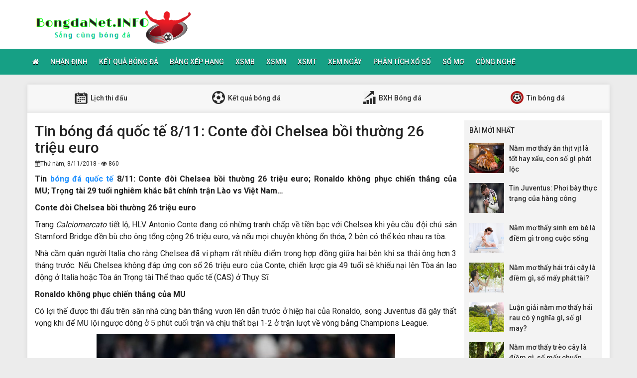

--- FILE ---
content_type: text/html; charset=UTF-8
request_url: https://bongdanet.info/tin-bong-da-quoc-te-8-11/
body_size: 12054
content:
<!DOCTYPE html>
<html lang="vi">
<head>
    <meta charset="UTF-8">
    <meta name="viewport" content="width=device-width, initial-scale=1, shrink-to-fit=no">
    <link rel="stylesheet" href="https://bongdanet.info/wp-content/themes/bongdaxoso/css/bootstrap.min.css">
    <link rel="stylesheet" href="https://bongdanet.info/wp-content/themes/bongdaxoso/css/styles.css">
    <link href="https://bongdanet.info/wp-content/themes/bongdaxoso/css/font-awesome.min.css" rel="stylesheet">
	<script src="https://bongdanet.info/wp-content/themes/bongdaxoso/js/jquery.min.js"></script>
	<script type="text/javascript" src="https://bongdanet.info/wp-content/themes/bongdaxoso/js/moment.min.js"></script>
	<script src="https://bongdanet.info/wp-content/themes/bongdaxoso/js/daterangepicker.min.js"></script>
	<meta name='robots' content='index, follow, max-image-preview:large, max-snippet:-1, max-video-preview:-1' />

	<!-- This site is optimized with the Yoast SEO Premium plugin v22.6 (Yoast SEO v22.6) - https://yoast.com/wordpress/plugins/seo/ -->
	<title>Tin bóng đá quốc tế 8/11: Conte đòi Chelsea bồi thường 26 triệu euro</title>
	<meta name="description" content="Tin bóng đá quốc tế 8/11: Conte đòi Chelsea bồi thường 26 triệu euro; Ronaldo không phục chiến thắng của MU; Jorginho tiết lộ về sự mê tín của Sarri..." />
	<link rel="canonical" href="https://bongdanet.info/tin-bong-da-quoc-te-8-11/" />
	<meta property="og:locale" content="vi_VN" />
	<meta property="og:type" content="article" />
	<meta property="og:title" content="Tin bóng đá quốc tế 8/11: Conte đòi Chelsea bồi thường 26 triệu euro" />
	<meta property="og:description" content="Tin bóng đá quốc tế 8/11: Conte đòi Chelsea bồi thường 26 triệu euro; Ronaldo không phục chiến thắng của MU; Jorginho tiết lộ về sự mê tín của Sarri..." />
	<meta property="og:url" content="https://bongdanet.info/tin-bong-da-quoc-te-8-11/" />
	<meta property="og:site_name" content="Bóng đá Net" />
	<meta property="article:published_time" content="2018-11-08T08:02:42+00:00" />
<meta property="og:image:secure_url" content="https://bongdanet.info/wp-content/uploads/2018/11/tin-bong-da-quoc-te-8-11.jpg" />
	<meta property="og:image" content="https://bongdanet.info/wp-content/uploads/2018/11/tin-bong-da-quoc-te-8-11.jpg" />
	<meta property="og:image:width" content="630" />
	<meta property="og:image:height" content="472" />
	<meta property="og:image:type" content="image/jpeg" />
	<meta name="author" content="tuanlh" />
	<meta name="twitter:card" content="summary_large_image" />
	<meta name="twitter:label1" content="Được viết bởi" />
	<meta name="twitter:data1" content="tuanlh" />
	<meta name="twitter:label2" content="Ước tính thời gian đọc" />
	<meta name="twitter:data2" content="5 phút" />
	<script type="application/ld+json" class="yoast-schema-graph">{"@context":"https://schema.org","@graph":[{"@type":"Article","@id":"https://bongdanet.info/tin-bong-da-quoc-te-8-11/#article","isPartOf":{"@id":"https://bongdanet.info/tin-bong-da-quoc-te-8-11/"},"author":{"name":"tuanlh","@id":"https://bongdanet.info/#/schema/person/540989d80d5c6c804c3390c0b344cfb5"},"headline":"Tin bóng đá quốc tế 8/11: Conte đòi Chelsea bồi thường 26 triệu euro","datePublished":"2018-11-08T08:02:42+00:00","dateModified":"2018-11-08T08:02:42+00:00","mainEntityOfPage":{"@id":"https://bongdanet.info/tin-bong-da-quoc-te-8-11/"},"wordCount":918,"publisher":{"@id":"https://bongdanet.info/#organization"},"image":{"@id":"https://bongdanet.info/tin-bong-da-quoc-te-8-11/#primaryimage"},"thumbnailUrl":"https://bongdanet.info/wp-content/uploads/2018/11/tin-bong-da-quoc-te-8-11.jpg","keywords":["Conte","Jordi Alba","Ronaldo"],"articleSection":["Tin Bóng Đá"],"inLanguage":"vi"},{"@type":"WebPage","@id":"https://bongdanet.info/tin-bong-da-quoc-te-8-11/","url":"https://bongdanet.info/tin-bong-da-quoc-te-8-11/","name":"Tin bóng đá quốc tế 8/11: Conte đòi Chelsea bồi thường 26 triệu euro","isPartOf":{"@id":"https://bongdanet.info/#website"},"primaryImageOfPage":{"@id":"https://bongdanet.info/tin-bong-da-quoc-te-8-11/#primaryimage"},"image":{"@id":"https://bongdanet.info/tin-bong-da-quoc-te-8-11/#primaryimage"},"thumbnailUrl":"https://bongdanet.info/wp-content/uploads/2018/11/tin-bong-da-quoc-te-8-11.jpg","datePublished":"2018-11-08T08:02:42+00:00","dateModified":"2018-11-08T08:02:42+00:00","description":"Tin bóng đá quốc tế 8/11: Conte đòi Chelsea bồi thường 26 triệu euro; Ronaldo không phục chiến thắng của MU; Jorginho tiết lộ về sự mê tín của Sarri...","inLanguage":"vi","potentialAction":[{"@type":"ReadAction","target":["https://bongdanet.info/tin-bong-da-quoc-te-8-11/"]}]},{"@type":"ImageObject","inLanguage":"vi","@id":"https://bongdanet.info/tin-bong-da-quoc-te-8-11/#primaryimage","url":"https://bongdanet.info/wp-content/uploads/2018/11/tin-bong-da-quoc-te-8-11.jpg","contentUrl":"https://bongdanet.info/wp-content/uploads/2018/11/tin-bong-da-quoc-te-8-11.jpg","width":"630","height":"472"},{"@type":"WebSite","@id":"https://bongdanet.info/#website","url":"https://bongdanet.info/","name":"Bóng đá Net","description":"Bongdanet.INFO - Cập nhật dữ liệu bóng đá số","publisher":{"@id":"https://bongdanet.info/#organization"},"potentialAction":[{"@type":"SearchAction","target":{"@type":"EntryPoint","urlTemplate":"https://bongdanet.info/?s={search_term_string}"},"query-input":"required name=search_term_string"}],"inLanguage":"vi"},{"@type":"Organization","@id":"https://bongdanet.info/#organization","name":"Bóng đá Net","url":"https://bongdanet.info/","logo":{"@type":"ImageObject","inLanguage":"vi","@id":"https://bongdanet.info/#/schema/logo/image/","url":"https://bongdanet.info/wp-content/uploads/2018/09/bongdanet.png","contentUrl":"https://bongdanet.info/wp-content/uploads/2018/09/bongdanet.png","width":"415","height":"95","caption":"Bóng đá Net"},"image":{"@id":"https://bongdanet.info/#/schema/logo/image/"}},{"@type":"Person","@id":"https://bongdanet.info/#/schema/person/540989d80d5c6c804c3390c0b344cfb5","name":"tuanlh","image":{"@type":"ImageObject","inLanguage":"vi","@id":"https://bongdanet.info/#/schema/person/image/","url":"https://secure.gravatar.com/avatar/aff66c00e7eb90e68da5a878ab6e2a1d?s=96&d=mm&r=g","contentUrl":"https://secure.gravatar.com/avatar/aff66c00e7eb90e68da5a878ab6e2a1d?s=96&d=mm&r=g","caption":"tuanlh"}}]}</script>
	<!-- / Yoast SEO Premium plugin. -->


<script type="text/javascript">
/* <![CDATA[ */
window._wpemojiSettings = {"baseUrl":"https:\/\/s.w.org\/images\/core\/emoji\/15.0.3\/72x72\/","ext":".png","svgUrl":"https:\/\/s.w.org\/images\/core\/emoji\/15.0.3\/svg\/","svgExt":".svg","source":{"concatemoji":"https:\/\/bongdanet.info\/wp-includes\/js\/wp-emoji-release.min.js?ver=6.6.4"}};
/*! This file is auto-generated */
!function(i,n){var o,s,e;function c(e){try{var t={supportTests:e,timestamp:(new Date).valueOf()};sessionStorage.setItem(o,JSON.stringify(t))}catch(e){}}function p(e,t,n){e.clearRect(0,0,e.canvas.width,e.canvas.height),e.fillText(t,0,0);var t=new Uint32Array(e.getImageData(0,0,e.canvas.width,e.canvas.height).data),r=(e.clearRect(0,0,e.canvas.width,e.canvas.height),e.fillText(n,0,0),new Uint32Array(e.getImageData(0,0,e.canvas.width,e.canvas.height).data));return t.every(function(e,t){return e===r[t]})}function u(e,t,n){switch(t){case"flag":return n(e,"\ud83c\udff3\ufe0f\u200d\u26a7\ufe0f","\ud83c\udff3\ufe0f\u200b\u26a7\ufe0f")?!1:!n(e,"\ud83c\uddfa\ud83c\uddf3","\ud83c\uddfa\u200b\ud83c\uddf3")&&!n(e,"\ud83c\udff4\udb40\udc67\udb40\udc62\udb40\udc65\udb40\udc6e\udb40\udc67\udb40\udc7f","\ud83c\udff4\u200b\udb40\udc67\u200b\udb40\udc62\u200b\udb40\udc65\u200b\udb40\udc6e\u200b\udb40\udc67\u200b\udb40\udc7f");case"emoji":return!n(e,"\ud83d\udc26\u200d\u2b1b","\ud83d\udc26\u200b\u2b1b")}return!1}function f(e,t,n){var r="undefined"!=typeof WorkerGlobalScope&&self instanceof WorkerGlobalScope?new OffscreenCanvas(300,150):i.createElement("canvas"),a=r.getContext("2d",{willReadFrequently:!0}),o=(a.textBaseline="top",a.font="600 32px Arial",{});return e.forEach(function(e){o[e]=t(a,e,n)}),o}function t(e){var t=i.createElement("script");t.src=e,t.defer=!0,i.head.appendChild(t)}"undefined"!=typeof Promise&&(o="wpEmojiSettingsSupports",s=["flag","emoji"],n.supports={everything:!0,everythingExceptFlag:!0},e=new Promise(function(e){i.addEventListener("DOMContentLoaded",e,{once:!0})}),new Promise(function(t){var n=function(){try{var e=JSON.parse(sessionStorage.getItem(o));if("object"==typeof e&&"number"==typeof e.timestamp&&(new Date).valueOf()<e.timestamp+604800&&"object"==typeof e.supportTests)return e.supportTests}catch(e){}return null}();if(!n){if("undefined"!=typeof Worker&&"undefined"!=typeof OffscreenCanvas&&"undefined"!=typeof URL&&URL.createObjectURL&&"undefined"!=typeof Blob)try{var e="postMessage("+f.toString()+"("+[JSON.stringify(s),u.toString(),p.toString()].join(",")+"));",r=new Blob([e],{type:"text/javascript"}),a=new Worker(URL.createObjectURL(r),{name:"wpTestEmojiSupports"});return void(a.onmessage=function(e){c(n=e.data),a.terminate(),t(n)})}catch(e){}c(n=f(s,u,p))}t(n)}).then(function(e){for(var t in e)n.supports[t]=e[t],n.supports.everything=n.supports.everything&&n.supports[t],"flag"!==t&&(n.supports.everythingExceptFlag=n.supports.everythingExceptFlag&&n.supports[t]);n.supports.everythingExceptFlag=n.supports.everythingExceptFlag&&!n.supports.flag,n.DOMReady=!1,n.readyCallback=function(){n.DOMReady=!0}}).then(function(){return e}).then(function(){var e;n.supports.everything||(n.readyCallback(),(e=n.source||{}).concatemoji?t(e.concatemoji):e.wpemoji&&e.twemoji&&(t(e.twemoji),t(e.wpemoji)))}))}((window,document),window._wpemojiSettings);
/* ]]> */
</script>
<style id='wp-emoji-styles-inline-css' type='text/css'>

	img.wp-smiley, img.emoji {
		display: inline !important;
		border: none !important;
		box-shadow: none !important;
		height: 1em !important;
		width: 1em !important;
		margin: 0 0.07em !important;
		vertical-align: -0.1em !important;
		background: none !important;
		padding: 0 !important;
	}
</style>
<link rel='stylesheet' id='wp-block-library-css' href='https://bongdanet.info/wp-includes/css/dist/block-library/style.min.css?ver=6.6.4' type='text/css' media='all' />
<style id='classic-theme-styles-inline-css' type='text/css'>
/*! This file is auto-generated */
.wp-block-button__link{color:#fff;background-color:#32373c;border-radius:9999px;box-shadow:none;text-decoration:none;padding:calc(.667em + 2px) calc(1.333em + 2px);font-size:1.125em}.wp-block-file__button{background:#32373c;color:#fff;text-decoration:none}
</style>
<style id='global-styles-inline-css' type='text/css'>
:root{--wp--preset--aspect-ratio--square: 1;--wp--preset--aspect-ratio--4-3: 4/3;--wp--preset--aspect-ratio--3-4: 3/4;--wp--preset--aspect-ratio--3-2: 3/2;--wp--preset--aspect-ratio--2-3: 2/3;--wp--preset--aspect-ratio--16-9: 16/9;--wp--preset--aspect-ratio--9-16: 9/16;--wp--preset--color--black: #000000;--wp--preset--color--cyan-bluish-gray: #abb8c3;--wp--preset--color--white: #ffffff;--wp--preset--color--pale-pink: #f78da7;--wp--preset--color--vivid-red: #cf2e2e;--wp--preset--color--luminous-vivid-orange: #ff6900;--wp--preset--color--luminous-vivid-amber: #fcb900;--wp--preset--color--light-green-cyan: #7bdcb5;--wp--preset--color--vivid-green-cyan: #00d084;--wp--preset--color--pale-cyan-blue: #8ed1fc;--wp--preset--color--vivid-cyan-blue: #0693e3;--wp--preset--color--vivid-purple: #9b51e0;--wp--preset--gradient--vivid-cyan-blue-to-vivid-purple: linear-gradient(135deg,rgba(6,147,227,1) 0%,rgb(155,81,224) 100%);--wp--preset--gradient--light-green-cyan-to-vivid-green-cyan: linear-gradient(135deg,rgb(122,220,180) 0%,rgb(0,208,130) 100%);--wp--preset--gradient--luminous-vivid-amber-to-luminous-vivid-orange: linear-gradient(135deg,rgba(252,185,0,1) 0%,rgba(255,105,0,1) 100%);--wp--preset--gradient--luminous-vivid-orange-to-vivid-red: linear-gradient(135deg,rgba(255,105,0,1) 0%,rgb(207,46,46) 100%);--wp--preset--gradient--very-light-gray-to-cyan-bluish-gray: linear-gradient(135deg,rgb(238,238,238) 0%,rgb(169,184,195) 100%);--wp--preset--gradient--cool-to-warm-spectrum: linear-gradient(135deg,rgb(74,234,220) 0%,rgb(151,120,209) 20%,rgb(207,42,186) 40%,rgb(238,44,130) 60%,rgb(251,105,98) 80%,rgb(254,248,76) 100%);--wp--preset--gradient--blush-light-purple: linear-gradient(135deg,rgb(255,206,236) 0%,rgb(152,150,240) 100%);--wp--preset--gradient--blush-bordeaux: linear-gradient(135deg,rgb(254,205,165) 0%,rgb(254,45,45) 50%,rgb(107,0,62) 100%);--wp--preset--gradient--luminous-dusk: linear-gradient(135deg,rgb(255,203,112) 0%,rgb(199,81,192) 50%,rgb(65,88,208) 100%);--wp--preset--gradient--pale-ocean: linear-gradient(135deg,rgb(255,245,203) 0%,rgb(182,227,212) 50%,rgb(51,167,181) 100%);--wp--preset--gradient--electric-grass: linear-gradient(135deg,rgb(202,248,128) 0%,rgb(113,206,126) 100%);--wp--preset--gradient--midnight: linear-gradient(135deg,rgb(2,3,129) 0%,rgb(40,116,252) 100%);--wp--preset--font-size--small: 13px;--wp--preset--font-size--medium: 20px;--wp--preset--font-size--large: 36px;--wp--preset--font-size--x-large: 42px;--wp--preset--spacing--20: 0.44rem;--wp--preset--spacing--30: 0.67rem;--wp--preset--spacing--40: 1rem;--wp--preset--spacing--50: 1.5rem;--wp--preset--spacing--60: 2.25rem;--wp--preset--spacing--70: 3.38rem;--wp--preset--spacing--80: 5.06rem;--wp--preset--shadow--natural: 6px 6px 9px rgba(0, 0, 0, 0.2);--wp--preset--shadow--deep: 12px 12px 50px rgba(0, 0, 0, 0.4);--wp--preset--shadow--sharp: 6px 6px 0px rgba(0, 0, 0, 0.2);--wp--preset--shadow--outlined: 6px 6px 0px -3px rgba(255, 255, 255, 1), 6px 6px rgba(0, 0, 0, 1);--wp--preset--shadow--crisp: 6px 6px 0px rgba(0, 0, 0, 1);}:where(.is-layout-flex){gap: 0.5em;}:where(.is-layout-grid){gap: 0.5em;}body .is-layout-flex{display: flex;}.is-layout-flex{flex-wrap: wrap;align-items: center;}.is-layout-flex > :is(*, div){margin: 0;}body .is-layout-grid{display: grid;}.is-layout-grid > :is(*, div){margin: 0;}:where(.wp-block-columns.is-layout-flex){gap: 2em;}:where(.wp-block-columns.is-layout-grid){gap: 2em;}:where(.wp-block-post-template.is-layout-flex){gap: 1.25em;}:where(.wp-block-post-template.is-layout-grid){gap: 1.25em;}.has-black-color{color: var(--wp--preset--color--black) !important;}.has-cyan-bluish-gray-color{color: var(--wp--preset--color--cyan-bluish-gray) !important;}.has-white-color{color: var(--wp--preset--color--white) !important;}.has-pale-pink-color{color: var(--wp--preset--color--pale-pink) !important;}.has-vivid-red-color{color: var(--wp--preset--color--vivid-red) !important;}.has-luminous-vivid-orange-color{color: var(--wp--preset--color--luminous-vivid-orange) !important;}.has-luminous-vivid-amber-color{color: var(--wp--preset--color--luminous-vivid-amber) !important;}.has-light-green-cyan-color{color: var(--wp--preset--color--light-green-cyan) !important;}.has-vivid-green-cyan-color{color: var(--wp--preset--color--vivid-green-cyan) !important;}.has-pale-cyan-blue-color{color: var(--wp--preset--color--pale-cyan-blue) !important;}.has-vivid-cyan-blue-color{color: var(--wp--preset--color--vivid-cyan-blue) !important;}.has-vivid-purple-color{color: var(--wp--preset--color--vivid-purple) !important;}.has-black-background-color{background-color: var(--wp--preset--color--black) !important;}.has-cyan-bluish-gray-background-color{background-color: var(--wp--preset--color--cyan-bluish-gray) !important;}.has-white-background-color{background-color: var(--wp--preset--color--white) !important;}.has-pale-pink-background-color{background-color: var(--wp--preset--color--pale-pink) !important;}.has-vivid-red-background-color{background-color: var(--wp--preset--color--vivid-red) !important;}.has-luminous-vivid-orange-background-color{background-color: var(--wp--preset--color--luminous-vivid-orange) !important;}.has-luminous-vivid-amber-background-color{background-color: var(--wp--preset--color--luminous-vivid-amber) !important;}.has-light-green-cyan-background-color{background-color: var(--wp--preset--color--light-green-cyan) !important;}.has-vivid-green-cyan-background-color{background-color: var(--wp--preset--color--vivid-green-cyan) !important;}.has-pale-cyan-blue-background-color{background-color: var(--wp--preset--color--pale-cyan-blue) !important;}.has-vivid-cyan-blue-background-color{background-color: var(--wp--preset--color--vivid-cyan-blue) !important;}.has-vivid-purple-background-color{background-color: var(--wp--preset--color--vivid-purple) !important;}.has-black-border-color{border-color: var(--wp--preset--color--black) !important;}.has-cyan-bluish-gray-border-color{border-color: var(--wp--preset--color--cyan-bluish-gray) !important;}.has-white-border-color{border-color: var(--wp--preset--color--white) !important;}.has-pale-pink-border-color{border-color: var(--wp--preset--color--pale-pink) !important;}.has-vivid-red-border-color{border-color: var(--wp--preset--color--vivid-red) !important;}.has-luminous-vivid-orange-border-color{border-color: var(--wp--preset--color--luminous-vivid-orange) !important;}.has-luminous-vivid-amber-border-color{border-color: var(--wp--preset--color--luminous-vivid-amber) !important;}.has-light-green-cyan-border-color{border-color: var(--wp--preset--color--light-green-cyan) !important;}.has-vivid-green-cyan-border-color{border-color: var(--wp--preset--color--vivid-green-cyan) !important;}.has-pale-cyan-blue-border-color{border-color: var(--wp--preset--color--pale-cyan-blue) !important;}.has-vivid-cyan-blue-border-color{border-color: var(--wp--preset--color--vivid-cyan-blue) !important;}.has-vivid-purple-border-color{border-color: var(--wp--preset--color--vivid-purple) !important;}.has-vivid-cyan-blue-to-vivid-purple-gradient-background{background: var(--wp--preset--gradient--vivid-cyan-blue-to-vivid-purple) !important;}.has-light-green-cyan-to-vivid-green-cyan-gradient-background{background: var(--wp--preset--gradient--light-green-cyan-to-vivid-green-cyan) !important;}.has-luminous-vivid-amber-to-luminous-vivid-orange-gradient-background{background: var(--wp--preset--gradient--luminous-vivid-amber-to-luminous-vivid-orange) !important;}.has-luminous-vivid-orange-to-vivid-red-gradient-background{background: var(--wp--preset--gradient--luminous-vivid-orange-to-vivid-red) !important;}.has-very-light-gray-to-cyan-bluish-gray-gradient-background{background: var(--wp--preset--gradient--very-light-gray-to-cyan-bluish-gray) !important;}.has-cool-to-warm-spectrum-gradient-background{background: var(--wp--preset--gradient--cool-to-warm-spectrum) !important;}.has-blush-light-purple-gradient-background{background: var(--wp--preset--gradient--blush-light-purple) !important;}.has-blush-bordeaux-gradient-background{background: var(--wp--preset--gradient--blush-bordeaux) !important;}.has-luminous-dusk-gradient-background{background: var(--wp--preset--gradient--luminous-dusk) !important;}.has-pale-ocean-gradient-background{background: var(--wp--preset--gradient--pale-ocean) !important;}.has-electric-grass-gradient-background{background: var(--wp--preset--gradient--electric-grass) !important;}.has-midnight-gradient-background{background: var(--wp--preset--gradient--midnight) !important;}.has-small-font-size{font-size: var(--wp--preset--font-size--small) !important;}.has-medium-font-size{font-size: var(--wp--preset--font-size--medium) !important;}.has-large-font-size{font-size: var(--wp--preset--font-size--large) !important;}.has-x-large-font-size{font-size: var(--wp--preset--font-size--x-large) !important;}
:where(.wp-block-post-template.is-layout-flex){gap: 1.25em;}:where(.wp-block-post-template.is-layout-grid){gap: 1.25em;}
:where(.wp-block-columns.is-layout-flex){gap: 2em;}:where(.wp-block-columns.is-layout-grid){gap: 2em;}
:root :where(.wp-block-pullquote){font-size: 1.5em;line-height: 1.6;}
</style>
<link rel='stylesheet' id='wp-pagenavi-css' href='https://bongdanet.info/wp-content/plugins/wp-pagenavi/pagenavi-css.css?ver=2.70' type='text/css' media='all' />
<link rel="https://api.w.org/" href="https://bongdanet.info/wp-json/" /><link rel="alternate" title="JSON" type="application/json" href="https://bongdanet.info/wp-json/wp/v2/posts/439" /><meta name="generator" content="WordPress 6.6.4" />
<link rel='shortlink' href='https://bongdanet.info/?p=439' />
<link rel="alternate" title="oNhúng (JSON)" type="application/json+oembed" href="https://bongdanet.info/wp-json/oembed/1.0/embed?url=https%3A%2F%2Fbongdanet.info%2Ftin-bong-da-quoc-te-8-11%2F" />
<link rel="alternate" title="oNhúng (XML)" type="text/xml+oembed" href="https://bongdanet.info/wp-json/oembed/1.0/embed?url=https%3A%2F%2Fbongdanet.info%2Ftin-bong-da-quoc-te-8-11%2F&#038;format=xml" />
<link rel="icon" href="https://bongdanet.info/wp-content/uploads/2024/04/cropped-icon-180x180-1-32x32.png" sizes="32x32" />
<link rel="icon" href="https://bongdanet.info/wp-content/uploads/2024/04/cropped-icon-180x180-1-192x192.png" sizes="192x192" />
<link rel="apple-touch-icon" href="https://bongdanet.info/wp-content/uploads/2024/04/cropped-icon-180x180-1-180x180.png" />
<meta name="msapplication-TileImage" content="https://bongdanet.info/wp-content/uploads/2024/04/cropped-icon-180x180-1-270x270.png" />
		<style type="text/css" id="wp-custom-css">
			.alm-btn-wrap {
    position: static!important;
    bottom: 0px;
    width: 200px;
    margin: 0px auto;
}		</style>
			
	<!-- Global site tag (gtag.js) - Google Analytics -->
<script async src="https://www.googletagmanager.com/gtag/js?id=UA-126653877-1"></script>
<script>
  window.dataLayer = window.dataLayer || [];
  function gtag(){dataLayer.push(arguments);}
  gtag('js', new Date());

  gtag('config', 'UA-126653877-1');
</script>
<meta name='dmca-site-verification' content='Y3BzZkNlVnpjYmw5eHh6TnE1dzVZdz090' />
</head>
<body>
<div class="top-nav">
    <div class="container">
        <a href="https://bongdanet.info" class="logo"><img src="https://bongdanet.info/wp-content/uploads/2018/09/bongdanet.png" alt="Bóng đá Net"/></a>
		
    </div>
    <nav class="navbar navbar-fb">
        <div class="container">
            <div class="navbar-header">
                <button type="button" class="navbar-toggle collapsed" data-toggle="collapse" data-target="#fb-navbar"
                        aria-expanded="false">
                    <span class="sr-only">Toggle navigation</span>
                    <span class="icon-bar"></span>
                    <span class="icon-bar"></span>
                    <span class="icon-bar"></span>
                </button>
            </div>
            <div class="collapse navbar-collapse" id="fb-navbar">
                <ul class="nav navbar-nav">
										<li id="menu-item-4776" class="menu-item menu-item-type-post_type menu-item-object-page menu-item-home menu-item-4776"><a href="https://bongdanet.info/"><i class="fa fa-home xiconhome" aria-hidden="true"></i></a></li>
<li id="menu-item-147" class="menu-item menu-item-type-taxonomy menu-item-object-category menu-item-147"><a href="https://bongdanet.info/nhan-dinh-bong-da/">Nhận Định</a></li>
<li id="menu-item-152" class="menu-item menu-item-type-post_type menu-item-object-page menu-item-152"><a href="https://bongdanet.info/ket-qua-bong-da/">Kết quả bóng đá</a></li>
<li id="menu-item-150" class="menu-item menu-item-type-post_type menu-item-object-page menu-item-150"><a href="https://bongdanet.info/bang-xep-hang-bong-da/">Bảng xếp hạng</a></li>
<li id="menu-item-66" class="menu-item menu-item-type-post_type menu-item-object-page menu-item-66"><a href="https://bongdanet.info/ket-qua-xo-so-mien-bac/">XSMB</a></li>
<li id="menu-item-243" class="menu-item menu-item-type-post_type menu-item-object-page menu-item-243"><a href="https://bongdanet.info/ket-qua-xo-so-mien-nam/">XSMN</a></li>
<li id="menu-item-244" class="menu-item menu-item-type-post_type menu-item-object-page menu-item-244"><a href="https://bongdanet.info/ket-qua-xo-so-mien-trung/">XSMT</a></li>
<li id="menu-item-671" class="menu-item menu-item-type-taxonomy menu-item-object-category menu-item-671"><a href="https://bongdanet.info/xem-ngay/">Xem Ngày</a></li>
<li id="menu-item-672" class="menu-item menu-item-type-taxonomy menu-item-object-category menu-item-672"><a href="https://bongdanet.info/phan-tich-xo-so/">Phân Tích Xổ Số</a></li>
<li id="menu-item-1742" class="menu-item menu-item-type-taxonomy menu-item-object-category menu-item-1742"><a href="https://bongdanet.info/so-mo/">Sổ mơ</a></li>
<li id="menu-item-11081" class="menu-item menu-item-type-taxonomy menu-item-object-category menu-item-11081"><a href="https://bongdanet.info/cong-nghe/">Công Nghệ</a></li>
                </ul>
            </div>
        </div>
    </nav>
</div><div class="container fb-cont">
    <div class="row">
       <div class="sub-nav">
<ul>
	<li><a href="https://bongdanet.info/lich-thi-dau/"><img src="https://bongdanet.info/wp-content/uploads/2018/06/sn-cl.png"> Lịch thi đấu</a></li>
	<li><a href="https://bongdanet.info/ket-qua-bong-da/"><img src="https://bongdanet.info/wp-content/uploads/2018/06/sn-kq.png"> Kết quả bóng đá</a></li>
	<li><a href="https://bongdanet.info/bang-xep-hang-bong-da/"><img src="https://bongdanet.info/wp-content/uploads/2018/06/sn-xh.png"> BXH Bóng đá</a></li>
	<li><a href="https://bongdanet.info/tin-bong-da/"><img src="https://bongdanet.info/wp-content/uploads/2018/06/sn-tt.png"> Tin bóng đá</a></li>
</ul>
</div>       <div class="col-md-9">
            <div class="news-post">
                <h1>Tin bóng đá quốc tế 8/11: Conte đòi Chelsea bồi thường 26 triệu euro</h1>
				                <p><small><i class="fa fa-calendar" data-original-title="" title=""></i>Thứ năm, 8/11/2018 - <i class="fa fa-eye" data-original-title="" title=""></i> 860</small></p>
                <div class="post-dt single_detal">
                   <p><strong>Tin <a href="https://bongdanet.info/bong-da-quoc-te">bóng đá quốc tế</a> 8/11: Conte đòi Chelsea bồi thường 26 triệu euro; Ronaldo không phục chiến thắng của MU; Trọng tài 29 tuổi nghiêm khắc bắt chính trận Lào vs Việt Nam&#8230;</strong></p>
<p><strong>Conte đòi Chelsea bồi thường 26 triệu euro</strong></p>
<p>Trang <em>Calciomercato</em> tiết lộ, HLV Antonio Conte đang có những tranh chấp về tiền bạc với Chelsea khi yêu cầu đội chủ sân Stamford Bridge đền bù cho ông tổng cộng 26 triệu euro, và nếu mọi chuyện không ổn thỏa, 2 bên có thể kéo nhau ra tòa.</p>
<p>Nhà cầm quân người Italia cho rằng Chelsea đã vi phạm rất nhiều điểm trong hợp đồng giữa hai bên khi sa thải ông hơn 3 tháng trước. Nếu Chelsea không đáp ứng con số 26 triệu euro của Conte, chiến lược gia 49 tuổi sẽ khiếu nại lên Tòa án lao động ở Italia hoặc Tòa án Trọng tài Thể thao quốc tế (CAS) ở Thụy Sĩ.</p>
<p><strong>Ronaldo không phục chiến thắng của MU</strong></p>
<p>Có lợi thế được thi đấu trên sân nhà cùng bàn thắng vươn lên dẫn trước ở hiệp hai của Ronaldo, song Juventus đã gây thất vọng khi để MU lội ngược dòng ở 5 phút cuối trận và chịu thất bại 1-2 ở trận lượt về vòng bảng Champions League.</p>
<div id="attachment_440" style="width: 610px" class="wp-caption aligncenter"><img fetchpriority="high" decoding="async" aria-describedby="caption-attachment-440" class="wp-image-440" src="https://bongdanet.info/wp-content/uploads/2018/11/cristiano_ronaldo_rygc.jpg" alt="tin-bong-da-quoc-te-8-11" width="600" height="408" srcset="https://bongdanet.info/wp-content/uploads/2018/11/cristiano_ronaldo_rygc.jpg 720w, https://bongdanet.info/wp-content/uploads/2018/11/cristiano_ronaldo_rygc-560x380.jpg 560w" sizes="(max-width: 600px) 100vw, 600px" /><p id="caption-attachment-440" class="wp-caption-text"><em>Ronaldo không phục chiến thắng của MU</em></p></div>
<p>Dù vẫn tạo được khoảng cách an toàn với MU và Valencia nhưng rõ ràng kết quả này không thể khiến Juventus hài lòng. Phát biểu sau trận đấu, Ronaldo cho rằng đội bóng của anh đáng lý ra phải ghi tới 3,4 bàn thắng nếu không thiếu may mắn. Thêm nữa, siêu sao 33 tuổi cũng ngầm chê bai lối chơi của M và cho rằng “Quỷ đỏ” không xứng đáng giành chiến thắng.</p>
<p><strong>Trọng tài 29 tuổi nghiêm khắc bắt chính trận Lào vs Việt Nam</strong></p>
<p>Theo thông báo của Ban tổ chức AFF Cup 2018, điều khiển trận đấu giữa Lào và Việt Nam ở bảng AFF Cup 2018 là trọng tài mới 29 tuổi người Indonesia &#8211; Thoriq Munir Alkatiri.</p>
<p>Trọng tài Thoriq Munir Alkatiri nổi tiếng là trọng tài rất nghiêm khắc với những quyết định quyết đoán. Các cộng sự vị trọng tài trẻ này cùng tham gia làm nhiệm vụ ở trận đấu giữa Lào và Việt Nam tối nay đều là người Indonesia.</p>
<p><strong>Hé lộ về việc Jordi Alba tiếp tục bị Enrique bỏ rơi</strong></p>
<p>Đài phát thanh <em>Cadena SER</em> tiết lộ, bộ đôi của Espanyol là Borja Iglesias và Mario Hermoso sẽ lần đầu tiên được triệu tập lên ĐT Tây Ban Nha ở lần tập trung tới. Ngoài ra, La Roja đón nhận sự trở lại của Isco và Sergi Roberto, những người không được triệu tập lầ trước vì dính chấn thương.</p>
<div id="attachment_441" style="width: 610px" class="wp-caption aligncenter"><img decoding="async" aria-describedby="caption-attachment-441" class="wp-image-441" src="https://bongdanet.info/wp-content/uploads/2018/11/za-2228.jpg" alt="tin-bong-da-quoc-te-8-11" width="600" height="338" srcset="https://bongdanet.info/wp-content/uploads/2018/11/za-2228.jpg 990w, https://bongdanet.info/wp-content/uploads/2018/11/za-2228-640x360.jpg 640w, https://bongdanet.info/wp-content/uploads/2018/11/za-2228-768x432.jpg 768w, https://bongdanet.info/wp-content/uploads/2018/11/za-2228-840x473.jpg 840w" sizes="(max-width: 600px) 100vw, 600px" /><p id="caption-attachment-441" class="wp-caption-text"><em>Jordi Alba tiếp tục bị Luis Enrique bỏ rơi</em></p></div>
<p>Tuy nhiên, nguồn tin nói trên cũng cho biết, hậu vệ và là học trò cũ của Enrique tại Barca &#8211; Jordi Alba vẫn không được gọi dù có phong độ khá tốt, nguyên nhân có lẽ do mối quan hệ căng thẳng trước đây giữa 2 người.</p>
<p><strong>Jorginho tiết lộ về sự mê tín khó tin của Sarri</strong></p>
<p>Trong khi hầu hết các HLV đều ra sát đường biên để chỉ đạo các học trò, thì HLV Maurizio Sarri lại từ chối chạm vào quả bóng thi đấu trong suốt trận đấu.</p>
<p>Tiền vệ Jorginho, người đã làm việc với Sarri trong 3 năm ở Napoli trước đây đã tiết lộ, nhà cầm quân người Italia không bao giờ chạm vào quả bóng, ngay cả khi đội bóng của mình đang thua và cần đưa bóng trở lại sân nhanh nhất có thể.</p>
				                   </div>
                        </div>
		   <div class="relation">
				<div style=" font-weight:bold;margin: 5px 0;">Tin liên quan</div>
				<ul>
									<li>
						<a href="https://bongdanet.info/pochettino-tiep-quan-real-cai-ten-nao-se-phai-di/" title="Pochettino tiếp quản Real cái tên nào sẽ phải đi?">Pochettino tiếp quản Real cái tên nào sẽ phải đi?</a>
					</li>
									<li>
						<a href="https://bongdanet.info/real-non-nong-mua-hazard-mang-asensio-lam-vat-te/" title="Real nôn nóng mua Hazard mang Asensio làm vật tế">Real nôn nóng mua Hazard mang Asensio làm vật tế</a>
					</li>
									<li>
						<a href="https://bongdanet.info/diem-tin-sang-02-11-mourinho-nhan-tin-du-tu-sep-m-u/" title="Điểm tin sáng 02-11: Mourinho nhận tin dữ từ sếp M.U">Điểm tin sáng 02-11: Mourinho nhận tin dữ từ sếp M.U</a>
					</li>
									<li>
						<a href="https://bongdanet.info/tin-bong-da-quoc-te-1-11/" title="Tin bóng đá quốc tế 1/11: Rooney, Ibrahimovic lọt đề cử MVP ở MLS 2018">Tin bóng đá quốc tế 1/11: Rooney, Ibrahimovic lọt đề cử MVP ở MLS 2018</a>
					</li>
									<li>
						<a href="https://bongdanet.info/chelsea-suyt-thua-du-duoc-doi-thu-tang-khong-2-ban/" title="Chelsea suýt thua dù được đối thủ tặng không 2 bàn">Chelsea suýt thua dù được đối thủ tặng không 2 bàn</a>
					</li>
								</ul>
			</div>
            <div class="row m-t-15">
               	<div class="col-sm-6 mr-post">
							<div class="top-post">
				<div class="top-img">
					<a title="Momo bị lỗi chuyển tiền, đăng nhập, nạp tiền thất bại?" href="https://bongdanet.info/momo-bi-loi-chuyen-tien/"><img width="600" height="850" src="https://bongdanet.info/wp-content/uploads/2023/06/momo-loi-chuyen-tien.jpg" class="img-responsive wp-post-image" alt="Momo bị lỗi chuyển tiền, đăng nhập, nạp tiền thất bại?" title="Momo bị lỗi chuyển tiền, đăng nhập, nạp tiền thất bại?" decoding="async" /></a>
				</div>
				<h4><a href="https://bongdanet.info/momo-bi-loi-chuyen-tien/">Momo bị lỗi chuyển tiền, đăng nhập, nạp tiền thất bại?</a></h4>
				<p class="desc">
					Momo bị lỗi chuyển tiền, đăng nhập, nạp tiền, nhận tiền thất bại? là 1 số lỗi khi sử dụng nhiều tính năng trên Momo cùng 1 lúc   
				 </p>
			</div>
		 						<div class="recent-post">
					<div class="post-img">
						<img width="128" height="96" src="https://bongdanet.info/wp-content/uploads/2023/06/ly-do-khien-tai-khoan-momo-bi-khoa.jpg" class="img-responsive wp-post-image" alt="Tài khoản momo bị khóa phải làm sao? Cách xử lý" title="Tài khoản momo bị khóa phải làm sao? Cách xử lý" decoding="async" />					</div>
					<div class="h5"><a href="https://bongdanet.info/tai-khoan-momo-bi-khoa-phai-lam-sao/">Tài khoản momo bị khóa phải làm sao? Cách xử lý</a></div>
				</div>
		 						<div class="recent-post">
					<div class="post-img">
						<img width="128" height="96" src="https://bongdanet.info/wp-content/uploads/2023/06/khoi-phuc-tin-nhan-tren-message.jpg" class="img-responsive wp-post-image" alt="Cách khôi phục tin nhắn Messenger 100% thành công" title="Cách khôi phục tin nhắn Messenger 100% thành công" decoding="async" />					</div>
					<div class="h5"><a href="https://bongdanet.info/cach-khoi-phuc-tin-nhan-messenger/">Cách khôi phục tin nhắn Messenger 100% thành công</a></div>
				</div>
		 						<div class="recent-post">
					<div class="post-img">
						<img width="128" height="71" src="https://bongdanet.info/wp-content/uploads/2023/06/cach-ket-noi-loa-bluetooth-voi-tivi-7.jpg" class="img-responsive wp-post-image" alt="Cách kết nối loa bluetooth với tivi đơn giản nhất" title="Cách kết nối loa bluetooth với tivi đơn giản nhất" decoding="async" srcset="https://bongdanet.info/wp-content/uploads/2023/06/cach-ket-noi-loa-bluetooth-voi-tivi-7.jpg 800w, https://bongdanet.info/wp-content/uploads/2023/06/cach-ket-noi-loa-bluetooth-voi-tivi-7-768x425.jpg 768w" sizes="(max-width: 128px) 100vw, 128px" />					</div>
					<div class="h5"><a href="https://bongdanet.info/cach-ket-noi-loa-bluetooth-voi-tivi/">Cách kết nối loa bluetooth với tivi đơn giản nhất</a></div>
				</div>
		 						<div class="recent-post">
					<div class="post-img">
						<img width="128" height="72" src="https://bongdanet.info/wp-content/uploads/2023/06/cach-bat-ket-noi-bluetooth-tren-win10-2.jpg" class="img-responsive wp-post-image" alt="Cách kết nối bluetooth trên máy tính, laptop Windows" title="Cách kết nối bluetooth trên máy tính, laptop Windows" decoding="async" srcset="https://bongdanet.info/wp-content/uploads/2023/06/cach-bat-ket-noi-bluetooth-tren-win10-2.jpg 800w, https://bongdanet.info/wp-content/uploads/2023/06/cach-bat-ket-noi-bluetooth-tren-win10-2-768x432.jpg 768w" sizes="(max-width: 128px) 100vw, 128px" />					</div>
					<div class="h5"><a href="https://bongdanet.info/cach-ket-noi-bluetooth-tren-may-tinh/">Cách kết nối bluetooth trên máy tính, laptop Windows</a></div>
				</div>
		 			</div>
	<div class="col-sm-6 mr-post">
							<div class="top-post">
				<div class="top-img">
					<a title="Nhận định Al Ittihad vs Nasaf Qarshi, 01h15 ngày 24/12" href="https://bongdanet.info/nhan-dinh-al-ittihad-vs-nasaf-qarshi-01h15-ngay-24-12/"><img width="600" height="450" src="https://bongdanet.info/wp-content/uploads/2025/12/nhan-dinh-Al-Ittihad-vs-Nasaf-Qarshi.jpg" class="img-responsive wp-post-image" alt="Nhận định Al Ittihad vs Nasaf Qarshi, 01h15 ngày 24/12" title="Nhận định Al Ittihad vs Nasaf Qarshi, 01h15 ngày 24/12" decoding="async" /></a>
				</div>
				<h4><a href="https://bongdanet.info/nhan-dinh-al-ittihad-vs-nasaf-qarshi-01h15-ngay-24-12/">Nhận định Al Ittihad vs Nasaf Qarshi, 01h15 ngày 24/12</a></h4>
				<p class="desc">
					Nhận định Al Ittihad vs Nasaf Qarshi, 01h15 ngày 24/12: Với lợi thế sân nhà, phong độ ổn định, Al Ittihad nhiều khả năng sẽ giành 3 điểm.   
				 </p>
			</div>
		 						<div class="recent-post">
					<div class="post-img">
						<img width="128" height="96" src="https://bongdanet.info/wp-content/uploads/2025/12/nhan-dinh-eldense-vs-real-sociedad-03h00-ngay-17-12.jpg" class="img-responsive wp-post-image" alt="Nhận định Eldense vs Real Sociedad 03h00 ngày 17/12" title="Nhận định Eldense vs Real Sociedad 03h00 ngày 17/12" decoding="async" />					</div>
					<div class="h5"><a href="https://bongdanet.info/nhan-dinh-eldense-vs-real-sociedad-03h00-ngay-17-12/">Nhận định Eldense vs Real Sociedad 03h00 ngày 17/12</a></div>
				</div>
		 						<div class="recent-post">
					<div class="post-img">
						<img width="128" height="96" src="https://bongdanet.info/wp-content/uploads/2025/11/nhan-dinh-paris-fc-vs-auxerre-1h00-ngay-30-11.jpg" class="img-responsive wp-post-image" alt="Nhận định Paris FC vs Auxerre 1h00 ngày 30/11" title="Nhận định Paris FC vs Auxerre 1h00 ngày 30/11" decoding="async" />					</div>
					<div class="h5"><a href="https://bongdanet.info/nhan-dinh-paris-fc-vs-auxerre-1h00-ngay-30-11/">Nhận định Paris FC vs Auxerre 1h00 ngày 30/11</a></div>
				</div>
		 						<div class="recent-post">
					<div class="post-img">
						<img width="128" height="96" src="https://bongdanet.info/wp-content/uploads/2025/11/napoli-vs-atalanta.jpg" class="img-responsive wp-post-image" alt="Nhận định Napoli vs Atalanta lúc 2h45 ngày 23/11" title="Nhận định Napoli vs Atalanta lúc 2h45 ngày 23/11" decoding="async" />					</div>
					<div class="h5"><a href="https://bongdanet.info/nhan-dinh-napoli-vs-atalanta-luc-2h45-ngay-23-11/">Nhận định Napoli vs Atalanta lúc 2h45 ngày 23/11</a></div>
				</div>
		 						<div class="recent-post">
					<div class="post-img">
						<img width="128" height="96" src="https://bongdanet.info/wp-content/uploads/2025/11/Brazil-vs-Senegal-doi-dau.jpg" class="img-responsive wp-post-image" alt="Phân tích trận Brazil vs Senegal, 23h00 ngày 15/11" title="Phân tích trận Brazil vs Senegal, 23h00 ngày 15/11" decoding="async" />					</div>
					<div class="h5"><a href="https://bongdanet.info/phan-tich-tran-brazil-vs-senegal-23h00-ngay-15-11/">Phân tích trận Brazil vs Senegal, 23h00 ngày 15/11</a></div>
				</div>
		 			</div>
            </div>
        </div>
        <div class="col-md-3">
	<div class="side-news"><div class="side-head">Bài mới nhất</div>				<div class="recent-post">
			<div class="post-img">
				<img width="128" height="96" src="https://bongdanet.info/wp-content/uploads/2026/01/y-nghia-giac-mo-thay-an-thit-vit.jpg" class="img-responsive wp-post-image" alt="Nằm mơ thấy ăn thịt vịt là tốt hay xấu, con số gì phát lộc" title="Nằm mơ thấy ăn thịt vịt là tốt hay xấu, con số gì phát lộc" decoding="async" />			</div>
			<div class="h5"><a href="https://bongdanet.info/nam-mo-thay-an-thit-vit-la-tot-hay-xau/">Nằm mơ thấy ăn thịt vịt là tốt hay xấu, con số gì phát lộc</a></div>
		</div>
				<div class="recent-post">
			<div class="post-img">
				<img width="128" height="96" src="https://bongdanet.info/wp-content/uploads/2026/01/tin-juventus-phoi-bay-thuc-trang-cua-hang-cong.jpg" class="img-responsive wp-post-image" alt="Tin Juventus: Phơi bày thực trạng của hàng công" title="Tin Juventus: Phơi bày thực trạng của hàng công" decoding="async" />			</div>
			<div class="h5"><a href="https://bongdanet.info/tin-juventus-phoi-bay-thuc-trang-cua-hang-cong/">Tin Juventus: Phơi bày thực trạng của hàng công</a></div>
		</div>
				<div class="recent-post">
			<div class="post-img">
				<img width="128" height="96" src="https://bongdanet.info/wp-content/uploads/2026/01/mo-thay-sinh-em-be.webp" class="img-responsive wp-post-image" alt="Nằm mơ thấy sinh em bé là điềm gì trong cuộc sống" title="Nằm mơ thấy sinh em bé là điềm gì trong cuộc sống" decoding="async" />			</div>
			<div class="h5"><a href="https://bongdanet.info/nam-mo-thay-sinh-em-be-la-diem-gi-trong-cuoc-song/">Nằm mơ thấy sinh em bé là điềm gì trong cuộc sống</a></div>
		</div>
				<div class="recent-post">
			<div class="post-img">
				<img width="128" height="96" src="https://bongdanet.info/wp-content/uploads/2026/01/mo-thay-hai-trai-cay-1.jpg" class="img-responsive wp-post-image" alt="Nằm mơ thấy hái trái cây là điềm gì, số mấy phát tài?" title="Nằm mơ thấy hái trái cây là điềm gì, số mấy phát tài?" decoding="async" />			</div>
			<div class="h5"><a href="https://bongdanet.info/nam-mo-thay-hai-trai-cay-la-diem-gi/">Nằm mơ thấy hái trái cây là điềm gì, số mấy phát tài?</a></div>
		</div>
				<div class="recent-post">
			<div class="post-img">
				<img width="128" height="96" src="https://bongdanet.info/wp-content/uploads/2026/01/mo-thay-hai-rau-1.jpg" class="img-responsive wp-post-image" alt="Luận giải nằm mơ thấy hái rau có ý nghĩa gì, số gì may?" title="Luận giải nằm mơ thấy hái rau có ý nghĩa gì, số gì may?" decoding="async" />			</div>
			<div class="h5"><a href="https://bongdanet.info/luan-giai-nam-mo-thay-hai-rau-co-y-nghia-gi/">Luận giải nằm mơ thấy hái rau có ý nghĩa gì, số gì may?</a></div>
		</div>
				<div class="recent-post">
			<div class="post-img">
				<img width="128" height="96" src="https://bongdanet.info/wp-content/uploads/2026/01/nam-mo-thay-treo-cay-la-diem-gi-1.jpg" class="img-responsive wp-post-image" alt="Nằm mơ thấy trèo cây là điềm gì, số mấy chuẩn xác?" title="Nằm mơ thấy trèo cây là điềm gì, số mấy chuẩn xác?" decoding="async" />			</div>
			<div class="h5"><a href="https://bongdanet.info/nam-mo-thay-treo-cay-la-diem-gi/">Nằm mơ thấy trèo cây là điềm gì, số mấy chuẩn xác?</a></div>
		</div>
				<div class="recent-post">
			<div class="post-img">
				<img width="128" height="96" src="https://bongdanet.info/wp-content/uploads/2026/01/du-doan-XSMT-03-01-2024.jpg" class="img-responsive wp-post-image" alt="Dự đoán xổ số Gia Lai ngày 16 tháng 1 thứ 6 chuẩn nhất" title="Dự đoán xổ số Gia Lai ngày 16 tháng 1 thứ 6 chuẩn nhất" decoding="async" />			</div>
			<div class="h5"><a href="https://bongdanet.info/du-doan-xo-so-gia-lai-ngay-16-thang-1-thu-6-chuan-nhat/">Dự đoán xổ số Gia Lai ngày 16 tháng 1 thứ 6 chuẩn nhất</a></div>
		</div>
				<div class="recent-post">
			<div class="post-img">
				<img width="128" height="85" src="https://bongdanet.info/wp-content/uploads/2026/01/tin-chuyen-nhuong-castledine-chinh-thuc-chia-tay-clb-chelsea.jpg" class="img-responsive wp-post-image" alt="Tin chuyển nhượng: Castledine chính thức chia tay CLB Chelsea" title="Tin chuyển nhượng: Castledine chính thức chia tay CLB Chelsea" decoding="async" />			</div>
			<div class="h5"><a href="https://bongdanet.info/tin-chuyen-nhuong-castledine-chinh-thuc-chia-tay-clb-chelsea/">Tin chuyển nhượng: Castledine chính thức chia tay CLB Chelsea</a></div>
		</div>
				<div class="recent-post">
			<div class="post-img">
				<img width="128" height="96" src="https://bongdanet.info/wp-content/uploads/2026/01/bong-da-anh-arsenal-cat-dut-chuoi-ky-luc-cua-liverpool.jpg" class="img-responsive wp-post-image" alt="Bóng đá Anh: Arsenal cắt đứt chuỗi kỷ lục của Liverpool" title="Bóng đá Anh: Arsenal cắt đứt chuỗi kỷ lục của Liverpool" decoding="async" />			</div>
			<div class="h5"><a href="https://bongdanet.info/bong-da-anh-arsenal-cat-dut-chuoi-ky-luc-cua-liverpool/">Bóng đá Anh: Arsenal cắt đứt chuỗi kỷ lục của Liverpool</a></div>
		</div>
				<div class="recent-post">
			<div class="post-img">
				<img width="128" height="96" src="https://bongdanet.info/wp-content/uploads/2026/01/mo-thay-di-xe-may.jpg" class="img-responsive wp-post-image" alt="Nằm mơ thấy đi xe máy mang ý nghĩa gì có số gì phát tài" title="Nằm mơ thấy đi xe máy mang ý nghĩa gì có số gì phát tài" decoding="async" />			</div>
			<div class="h5"><a href="https://bongdanet.info/nam-mo-thay-di-xe-may-mang-y-nghia-gi-co-so-gi-phat-tai/">Nằm mơ thấy đi xe máy mang ý nghĩa gì có số gì phát tài</a></div>
		</div>
				</div><div class="widget_text side-news"><div class="side-head">Liên kết hữu ích</div><div class="textwidget custom-html-widget"><ul>
<li>Đón xem <a href="https://ketquabongda.com" title="Kết quả bóng đá hôm nay" target="_blank" rel="noopener">kết quả bóng đá hôm nay</a> nhanh nhất</li>
</ul></div></div>	</div>    </div>
</div>
<script>
    $('input[name="xsngay"]').daterangepicker(
            {singleDatePicker: true,opens: "center",locale: {format: "DD/MM/YYYY"}}
    );
	$('input[name="xsngay"]').on('apply.daterangepicker', function(ev, picker) {
		var date = picker.startDate.format('DD-MM-YYYY');
		var select_day = date.replace('/', '-').replace('/', '-');
		window.location.href = 'lich-thi-dau-ngay-'+ select_day;
	});
</script>
<script type="text/javascript">
$(document).ready(function() {
	//var tabheight = $('.tablesm').height();
	$('body').on('click','.nextback', function() {
		var daybt = $(this).attr('rel');
		window.location.href = 'lich-thi-dau-ngay-'+ daybt;
	});
});
</script>
<div class="footer">
    <div class="container">
        <ul class="ft-nav">
           			<li id="menu-item-16" class="menu-item menu-item-type-custom menu-item-object-custom menu-item-home menu-item-16"><a href="https://bongdanet.info/">Trang chủ</a></li>
<li id="menu-item-54" class="menu-item menu-item-type-post_type menu-item-object-page menu-item-54"><a href="https://bongdanet.info/phan-tich-xo-so/">Dự đoán</a></li>
<li id="menu-item-60" class="menu-item menu-item-type-post_type menu-item-object-page menu-item-60"><a href="https://bongdanet.info/mega-6-45/">Mega 6/45</a></li>
<li id="menu-item-247" class="menu-item menu-item-type-post_type menu-item-object-page menu-item-247"><a href="https://bongdanet.info/ket-qua-xo-so-mien-bac/">XSMB</a></li>
<li id="menu-item-246" class="menu-item menu-item-type-post_type menu-item-object-page menu-item-246"><a href="https://bongdanet.info/ket-qua-xo-so-mien-trung/">XSMT</a></li>
<li id="menu-item-245" class="menu-item menu-item-type-post_type menu-item-object-page menu-item-245"><a href="https://bongdanet.info/ket-qua-xo-so-mien-nam/">XSMN</a></li>
        </ul>
        <p>
             Copyright © 2018-2024 Bongdanet.info - All rights reserved.   
        </p>
				<span class="link_lk">Đối tác: <a href="https://bongda.wap.vn/livescore.html" title="tỷ số bóng đá hôm nay" target="_blank">ty so bong da hom nay</a> | <a href="https://ketquabongda.com/ty-le-keo-bong-da.html" title="Tỷ lệ kèo bóng đá" target="_blank">tỷ lệ kèo bóng đá</a> | <a href="https://ketquabongda.com/cup-c1-chau-au-c1.html" title="Kết quả bóng đá Cup C1 Châu Âu" target="_blank">kqbd c1</a> | <a href="https://bongdawap.com/lich-phat-song-bong-da.html" title="Lịch phát sóng bóng đá hôm nay trên TV" target="_blank">lich phat song bong da</a> | <a href="https://lichthidau.com/ty-le-keo-nha-cai.html" title="Tỷ lệ kèo bóng đá trực tuyến hôm nay" target="_blank">tỷ lệ bóng đá</a> | <a href="https://lichthidau.com/keo-bong-da-ngoai-hang-anh-anh.html" title="Tỷ lệ kèo Ngoại hạng Anh" target="_blank">tỷ lệ kèo ngoại hạng anh</a> | <a href="https://xosodaiviet.mobi/du-doan-xo-so-mien-trung.html" title="dự đoán xổ số miền trung hôm nay chuẩn xác" target="_blank">dự đoán xsmt</a> | <a href="https://xosodaiviet.mobi/xsmn-xo-so-mien-nam-kqxsmn.html" title="Kết quả xổ số miền nam  hôm nay" target="_blank">xsmn</a> | <a href="https://sxmb.com/so-ket-qua-xsmb-30-ngay.html" title="thống kê kết quả xổ số miền bắc 30 ngày" target="_blank">xổ số miền bắc 30 ngày</a> | <a href="https://sxmb.com/quay-thu-xsmn-ket-qua-xo-so-mien-nam.html" title="quay thử xsmn hôm nay" target="_blank">quay thử xsmn</a> | <a href="https://ketquabongda.com/livescore.html" title="Tỷ số bóng đá trực tuyến hôm nay" target="_blank">tỷ số bóng đá trực tuyến</a> | <a href="https://bongdawap.com/" title="Wap bóng đá số - dữ liệu 66 trực tuyến" target="_blank">wap bóng đá số - dữ liệu</a> | <a href="https://bongdawap.com/ty-le-bong-da.html" title="Tỷ lệ kèo bóng đá trực tuyến" target="_blank">keo bong da</a>
			</span>
    </div>
</div>
<script src="https://bongdanet.info/wp-content/themes/bongdaxoso/js/bootstrap.min.js"></script>
<link rel="stylesheet" type="text/css" href="https://bongdanet.info/wp-content/themes/bongdaxoso/css/daterangepicker.css"/>

<script defer src="https://static.cloudflareinsights.com/beacon.min.js/vcd15cbe7772f49c399c6a5babf22c1241717689176015" integrity="sha512-ZpsOmlRQV6y907TI0dKBHq9Md29nnaEIPlkf84rnaERnq6zvWvPUqr2ft8M1aS28oN72PdrCzSjY4U6VaAw1EQ==" data-cf-beacon='{"version":"2024.11.0","token":"b81397948e114df7b4fd4db2a8f1c929","r":1,"server_timing":{"name":{"cfCacheStatus":true,"cfEdge":true,"cfExtPri":true,"cfL4":true,"cfOrigin":true,"cfSpeedBrain":true},"location_startswith":null}}' crossorigin="anonymous"></script>
</body>
</html>